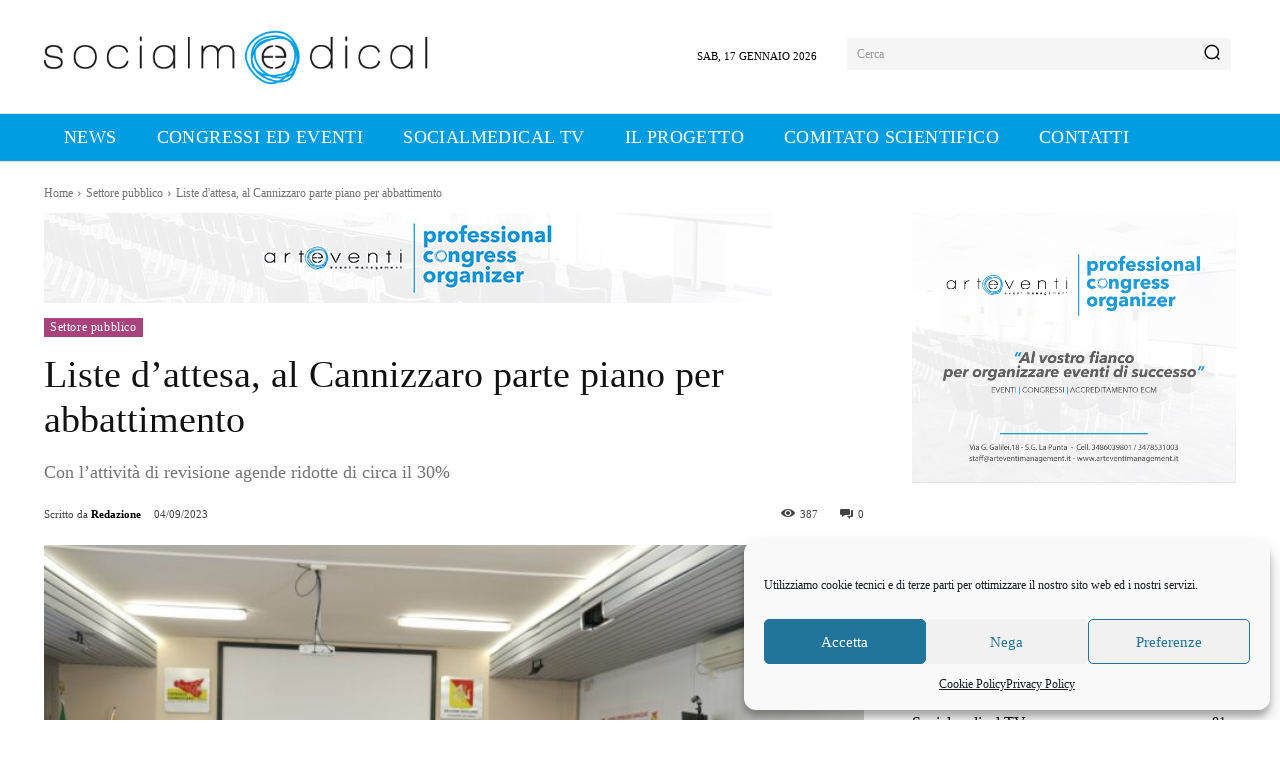

--- FILE ---
content_type: image/svg+xml
request_url: https://socialmedical.it/wp-content/uploads/2021/09/socialmedical-logo-pos.svg
body_size: 8483
content:
<svg xmlns="http://www.w3.org/2000/svg" width="877.0443" height="122.1595" viewBox="0 0 877.0443 122.1595"><defs><style>.a{fill:#1a1a18;}.b{fill:#009ee3;}</style></defs><path class="a" d="M501.7116,62.2924q.6812,20.7254,21.2423,21.7868v3.4591q-12.1458-.5175-18.737-7.2261c-4.375-4.557-6.5722-10.9029-6.5722-19.082q0-11.82,7.5351-19.2268,6.753-6.6586,17.7741-7.3352v3.4412a23.1115,23.1115,0,0,0-14.1251,5.5639q-6.318,5.6522-7.1172,15.188h21.2423v3.4311Z"/><path class="a" d="M528.0557,84.0344a26.9041,26.9041,0,0,0,10.7659-3.1051,18.5631,18.5631,0,0,0,8.515-9.4141h4.1772a21.2768,21.2768,0,0,1-10.404,12.537,32.877,32.877,0,0,1-13.0541,3.422Z"/><path class="a" d="M528.0557,34.6594q10.8948.6135,17.702,6.582c5.0471,4.4388,7.57,10.4939,7.57,18.1188v2.9322h-25.272V58.8613h20.516q-.2174-9.5325-6.4089-15.188c-3.649-3.3129-8.3511-5.156-14.1071-5.5639Z"/><path class="b" d="M494.0135,27.1243c7.371-4.9192,15.251-6.2,23.1489-7.4611l.0541-.009a85.506,85.506,0,0,1,18.5551-3.159,72.3484,72.3484,0,0,0-23.6753.9159C502.8,19.3543,494.05,23.1853,487.8224,29.2123a40.2853,40.2853,0,0,0-10.8578,20.2258,46.9133,46.9133,0,0,1,4.6658-7.5708,29.9948,29.9948,0,0,1,1.671-3.422,34.49,34.49,0,0,1,10.7121-11.321m-9.187,16.532a27.2825,27.2825,0,0,0-1.9242,9.449,45.3073,45.3073,0,0,0,3.831,18.2829,58.5837,58.5837,0,0,0,11.1291,17.1759,54.7111,54.7111,0,0,0,16.975,12.119c.4731.2452.9989.4632,1.49.6721a88.1371,88.1371,0,0,0,19.154-.936,78.8037,78.8037,0,0,0,24.5112-7.7431,69.5153,69.5153,0,0,0,9.676-20.761A55.1783,55.1783,0,0,0,571.03,48.2943a37.57,37.57,0,0,0-9.3138-19.5361,34.354,34.354,0,0,0-7.48-6.1089,35.5924,35.5924,0,0,0-8.17-2.1331c-8.043-1.1441-18.083-.1369-27.8691,2.6419-9.3869,2.6691-18.52,6.908-25.437,12.4361A46.4374,46.4374,0,0,0,484.8265,43.6563Zm-1.4159,29.1489a48.621,48.621,0,0,1-4.1392-19.654c-.2.4269-.3628.8529-.5451,1.298a38.1707,38.1707,0,0,0-2.5778,12.791,47.575,47.575,0,0,0,3.812,13.6891,44.0739,44.0739,0,0,0,4.576,7.7978,32.7745,32.7745,0,0,0,3.2309,2.905,45.2287,45.2287,0,0,0,18.0471,8.261,59.5713,59.5713,0,0,1-10.6212-8.86A61.8833,61.8833,0,0,1,483.4106,72.8052Zm44.6638,32.108a56.6476,56.6476,0,0,0,7.1529.8439,50.2326,50.2326,0,0,0,14.7971-1.334,68.1468,68.1468,0,0,0,5.283-5.5919,88.5333,88.5333,0,0,1-19.281,5.1741C533.3933,104.4132,530.7245,104.7321,528.0744,104.9132Zm6.9709,4.4751a58.8608,58.8608,0,0,1-19.59-4.4572,66.8042,66.8042,0,0,1-7.5889-.9258,57.3039,57.3039,0,0,1-10.15-2.759,79.2782,79.2782,0,0,0,22.3149,10.4029,71.8511,71.8511,0,0,0,15.5773,2.895,52.5138,52.5138,0,0,0,8.9149-5.4459A55.0314,55.0314,0,0,1,535.0453,109.3883Zm22.949-3.7752a48.4347,48.4347,0,0,1-6.1548,2.124,67.7955,67.7955,0,0,1-8.7322,6.79,31.438,31.438,0,0,0,15.6323-5.2109,29.9855,29.9855,0,0,0,8.0237-8.951A38.0987,38.0987,0,0,1,557.9943,105.6131Zm-.4359-3.8049a30.2625,30.2625,0,0,0,13.1269-11.1561c.345-.5349.6891-1.09.9992-1.68a48.9033,48.9033,0,0,1-9.1871,6.5c-.4.572-.8169,1.135-1.235,1.6891C560.0823,98.7493,558.8666,100.3021,557.5584,101.8082Zm21.115-21.36a42.7722,42.7722,0,0,1-2.8679,8.397,70.5988,70.5988,0,0,1-3.6671,9.305c-2.67,5.42-6.2649,10.5659-11.293,14.135-4.9739,3.5209-11.2209,5.4638-18.3019,5.919a50.8192,50.8192,0,0,1-6.2271.0258,39.8254,39.8254,0,0,1-26.7429,2.742c-10.313-2.5969-21.0612-9.7229-29.867-18.9278-8.9149-9.2772-15.94-20.6972-18.7911-31.7171A44.9918,44.9918,0,0,1,463.42,40.1421c4.394-9.8308,12.1281-18.41,21.9881-24.9369a82.0178,82.0178,0,0,1,33.588-12.5541c11.183-1.508,22.4039-.464,31.7531,3.84,8.989,4.121,16.25,11.202,21.6239,19.372a69.8958,69.8958,0,0,1,10.9851,30.039c.962,8.8861-.436,16.6031-3.9031,23.1571C579.2014,79.5222,578.9463,80.0032,578.6734,80.4483Zm-2.1771-11.6292a70.476,70.476,0,0,0-1.2-15.014,61.3082,61.3082,0,0,1-2.105,19.0361,71.0488,71.0488,0,0,1-6.1741,15.315,35.4794,35.4794,0,0,0,7.3542-7.717A92.7335,92.7335,0,0,0,576.4963,68.8191Zm.6891-22.8849a74.4418,74.4418,0,0,1,2.814,16.3131,48.13,48.13,0,0,0-.2358-5.9641,66.5436,66.5436,0,0,0-10.4222-28.4139c-5.0649-7.6621-11.783-14.2711-20.08-18.0562-8.7149-4.013-19.245-4.9748-29.7749-3.5489a78.3087,78.3087,0,0,0-32.0641,11.9729c-9.3129,6.1552-16.5758,14.207-20.679,23.3672a41.62,41.62,0,0,0-2.3238,27.824c2.7048,10.4029,9.4047,21.2238,17.9019,30.0838,8.3868,8.76,18.4819,15.514,28.1231,17.9561a35.47,35.47,0,0,0,17.7018-.154,85.279,85.279,0,0,1-9.15-2.17,80.958,80.958,0,0,1-26.2539-13.0362A56.6278,56.6278,0,0,1,481.74,91.06a32.6031,32.6031,0,0,1-8.1159-14.2792,34.8486,34.8486,0,0,1-1.1072-9.296,55.0333,55.0333,0,0,1,.2171-15.2509c1.4891-9.6959,5.6109-18.9091,12.5822-25.6451C492.0525,20.08,501.44,15.9323,511.3335,13.88a73.0329,73.0329,0,0,1,32.3909.4629A47.133,47.133,0,0,1,555.8715,19.39a31.897,31.897,0,0,1,10.7838,7.272C571.5935,31.6912,574.9523,38.3093,577.1854,45.9342Z"/><path class="a" d="M329.0661,86.4033V15.7551h3.7513V86.4033Zm-55.539-48.6618q-10.0035,0-15.7345,6.9814-5.3141,6.46-5.3141,16.36,0,10.0032,5.21,16.2553,5.7308,6.7729,15.8385,6.7731,10.0032,0,16.151-6.7731,5.94-6.4605,5.9394-16.2553,0-10.7328-5.731-17.0368T273.5271,37.7415Zm22.09,48.6618V74.9411Q288.9488,87.55,273.6312,87.55q-11.7745,0-18.4434-7.7111-6.3563-7.19-6.3564-18.756,0-11.7746,6.3564-19.0686,6.8772-7.7111,18.86-7.7111,15.3173,0,21.5693,12.2958V34.5114h3.7514V86.4033Zm-76.3792,0V35.1364H222.99V86.4033Zm1.6673-61.4784q-1.1463,0-1.6673-1.459V16.38q.6255-1.563,1.6673-1.563.9381,0,2.0841,1.4587V23.57A2.8078,2.8078,0,0,1,220.9056,24.9249Zm-36.9912,58.769a26.5591,26.5591,0,0,1-14.588,3.8557q-11.9834,0-18.9124-6.9814t-6.9293-18.652q0-12.7125,7.19-20.1628t19.798-7.4506a24.5108,24.5108,0,0,1,13.3378,3.543,18.7036,18.7036,0,0,1,8.2318,11.5662l-3.4387,1.7714q-3.4384-13.4418-18.3393-13.4419-10.9412,0-17.1932,6.8774-5.835,6.4605-5.8352,17.2973,0,10.1073,5.8352,16.151t16.1512,6.0437A22.6957,22.6957,0,0,0,181.83,80.6722a16.553,16.553,0,0,0,7.19-11.2536l3.6471,1.5631A19.65,19.65,0,0,1,183.9144,83.6939ZM93.9892,37.7415q-10.42,0-16.4118,6.3564t-5.9913,16.88q0,10.42,6.0435,16.7763t16.36,6.3564q10.3156,0,16.4117-6.3564t6.0957-16.7763q0-10.6283-5.9916-16.9325T93.9892,37.7415ZM93.8849,87.55q-12.0871,0-19.1727-7.5024-6.8776-7.19-6.8774-19.069,0-12.087,7.1379-19.3813t19.1208-7.2941q11.9829,0,19.0687,7.2941t7.0855,19.3813q0,11.9834-7.19,19.2773T93.8849,87.55Zm-71.4816.2084Q0,87.758,0,67.96H3.96q0,16.1511,18.5477,16.1512a22.7693,22.7693,0,0,0,10.6285-2.1883q5.5228-2.8131,5.5227-8.5445,0-7.19-11.0452-9.69-.73-.2084-10.5245-1.7714Q2.1884,59.6236,2.1883,48.6826A12.522,12.522,0,0,1,8.0235,37.7415,21.5829,21.5829,0,0,1,20.632,34.1987q21.5694,0,21.6737,17.5057H38.2416q0-13.8585-17.0889-13.8586a19.654,19.654,0,0,0-10.1072,2.5007,9.3491,9.3491,0,0,0-4.8974,8.3361q0,7.0856,10.7325,9.17,2.8135.5212,11.0452,1.98Q42.618,62.437,42.618,73.3781A12.3069,12.3069,0,0,1,35.9493,84.84Q30.7394,87.7579,22.4033,87.758Z"/><path class="a" d="M654.8678,86.4033V74.9411Q648.199,87.55,632.8814,87.55q-11.7745,0-18.4433-7.7111-6.3562-7.2938-6.3564-18.9643,0-11.8792,6.3564-19.173,6.877-7.8151,18.86-7.8151,15.3172,0,21.5694,12.4V15.7551h3.7513V86.4033Zm-22.09-49.0785q-10.0036,0-15.7346,7.0855-5.3141,6.5646-5.3141,16.4639,0,10.1073,5.21,16.3593,5.7308,6.8775,15.8386,6.8774,10.0032,0,16.1509-6.8774,5.94-6.4605,5.9395-16.3593,0-10.7328-5.7311-17.1411T632.7774,37.3248Zm57.2063-12.4q-1.1465,0-1.6674-1.459V16.38q.6255-1.563,1.6674-1.563.938,0,2.084,1.4587V23.57A2.8078,2.8078,0,0,1,689.9837,24.9249Zm-1.6674,61.4784V35.1364h3.7514V86.4033Zm70.44-2.7094A26.5586,26.5586,0,0,1,744.1682,87.55q-11.9833,0-18.9125-6.9814t-6.9293-18.652q0-12.7125,7.19-20.1628t19.798-7.4506a24.5112,24.5112,0,0,1,13.3379,3.543,18.7036,18.7036,0,0,1,8.2318,11.5662l-3.4387,1.7714q-3.4386-13.4418-18.3393-13.4419-10.9412,0-17.1933,6.8774-5.835,6.4605-5.8351,17.2973,0,10.1073,5.8351,16.151t16.1513,6.0437a22.6957,22.6957,0,0,0,12.6082-3.4387,16.553,16.553,0,0,0,7.19-11.2536l3.647,1.5631A19.65,19.65,0,0,1,758.7561,83.6939Zm79.0883,2.7094V74.9411Q831.1757,87.55,815.8581,87.55q-11.7745,0-18.4434-7.7111-6.3563-7.19-6.3564-18.756,0-11.7746,6.3564-19.0686,6.8772-7.7111,18.86-7.7111,15.3172,0,21.5693,12.2958V34.5114h3.7514V86.4033Zm-22.09-48.6618q-10.0035,0-15.7345,6.9814-5.314,6.46-5.3141,16.36,0,10.0032,5.21,16.2553,5.7308,6.7729,15.8385,6.7731,10.0032,0,16.151-6.7731,5.94-6.4605,5.9394-16.2553,0-10.7328-5.731-17.0368T815.754,37.7415Zm55.539,48.6618V15.7551h3.7513V86.4033Z"/><path class="a" d="M430.541,86.4033V52.9547q0-15.213-14.38-15.2132-7.8147,0-12.5039,4.5329t-4.689,12.1393v31.99h-3.7514V52.9547q0-15.213-14.6923-15.2132a15.259,15.259,0,0,0-12.9208,6.2521Q363.54,49.516,363.54,57.8522V86.4033h-3.7514v-50.85H363.54V44.41q5.0016-10.1075,18.0267-10.1075,12.5041,0,16.36,10.3161,4.5849-10.3161,18.0267-10.3161,18.34,0,18.3393,17.61V86.4033Z"/></svg>